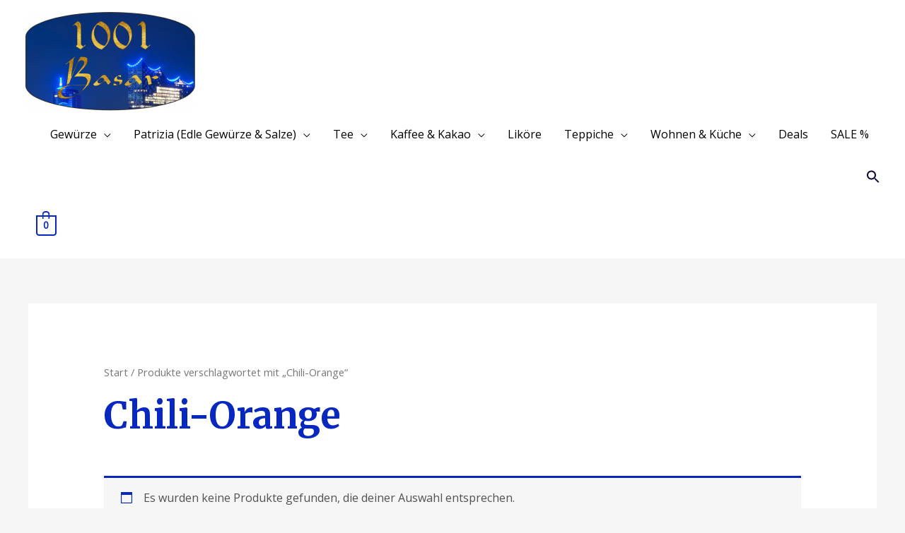

--- FILE ---
content_type: text/css
request_url: https://1001-basar.de/wp-content/uploads/elementor/css/post-2530.css?ver=1768395243
body_size: 1332
content:
.elementor-2530 .elementor-element.elementor-element-540b9e9 > .elementor-container > .elementor-column > .elementor-widget-wrap{align-content:center;align-items:center;}.elementor-2530 .elementor-element.elementor-element-540b9e9:not(.elementor-motion-effects-element-type-background), .elementor-2530 .elementor-element.elementor-element-540b9e9 > .elementor-motion-effects-container > .elementor-motion-effects-layer{background-color:#001524;}.elementor-2530 .elementor-element.elementor-element-540b9e9{transition:background 0.3s, border 0.3s, border-radius 0.3s, box-shadow 0.3s;margin-top:0px;margin-bottom:0px;padding:50px 0px 50px 0px;}.elementor-2530 .elementor-element.elementor-element-540b9e9 > .elementor-background-overlay{transition:background 0.3s, border-radius 0.3s, opacity 0.3s;}.elementor-2530 .elementor-element.elementor-element-214f9ec > .elementor-widget-wrap > .elementor-widget:not(.elementor-widget__width-auto):not(.elementor-widget__width-initial):not(:last-child):not(.elementor-absolute){margin-block-end:10px;}.elementor-2530 .elementor-element.elementor-element-214f9ec > .elementor-element-populated{transition:background 0.3s, border 0.3s, border-radius 0.3s, box-shadow 0.3s;}.elementor-2530 .elementor-element.elementor-element-214f9ec > .elementor-element-populated > .elementor-background-overlay{transition:background 0.3s, border-radius 0.3s, opacity 0.3s;}.elementor-2530 .elementor-element.elementor-element-70c160a > .elementor-widget-container{padding:0px 20px 0px 20px;}.elementor-2530 .elementor-element.elementor-element-70c160a{text-align:center;color:rgba(255,255,255,0.72);}.elementor-2530 .elementor-element.elementor-element-0c4cd2d{margin-top:0px;margin-bottom:0px;}.elementor-2530 .elementor-element.elementor-element-0f986f2 > .elementor-widget-container{margin:0px 0px 0px 0px;padding:0px 0px 0px 0px;}.elementor-2530 .elementor-element.elementor-element-0f986f2{text-align:center;}.elementor-2530 .elementor-element.elementor-element-0f986f2 .elementor-heading-title{color:#ffffff;}.elementor-2530 .elementor-element.elementor-element-aa8cc66 > .elementor-widget-container{margin:7px 0px 0px 0px;}.elementor-2530 .elementor-element.elementor-element-aa8cc66 .elementor-icon-list-items:not(.elementor-inline-items) .elementor-icon-list-item:not(:last-child){padding-block-end:calc(10px/2);}.elementor-2530 .elementor-element.elementor-element-aa8cc66 .elementor-icon-list-items:not(.elementor-inline-items) .elementor-icon-list-item:not(:first-child){margin-block-start:calc(10px/2);}.elementor-2530 .elementor-element.elementor-element-aa8cc66 .elementor-icon-list-items.elementor-inline-items .elementor-icon-list-item{margin-inline:calc(10px/2);}.elementor-2530 .elementor-element.elementor-element-aa8cc66 .elementor-icon-list-items.elementor-inline-items{margin-inline:calc(-10px/2);}.elementor-2530 .elementor-element.elementor-element-aa8cc66 .elementor-icon-list-items.elementor-inline-items .elementor-icon-list-item:after{inset-inline-end:calc(-10px/2);}.elementor-2530 .elementor-element.elementor-element-aa8cc66 .elementor-icon-list-item:hover .elementor-icon-list-icon i{color:#FFFFFF;}.elementor-2530 .elementor-element.elementor-element-aa8cc66 .elementor-icon-list-item:hover .elementor-icon-list-icon svg{fill:#FFFFFF;}.elementor-2530 .elementor-element.elementor-element-aa8cc66 .elementor-icon-list-icon i{transition:color 0.3s;}.elementor-2530 .elementor-element.elementor-element-aa8cc66 .elementor-icon-list-icon svg{transition:fill 0.3s;}.elementor-2530 .elementor-element.elementor-element-aa8cc66{--e-icon-list-icon-size:0px;--icon-vertical-offset:0px;}.elementor-2530 .elementor-element.elementor-element-aa8cc66 .elementor-icon-list-icon{padding-inline-end:0px;}.elementor-2530 .elementor-element.elementor-element-aa8cc66 .elementor-icon-list-text{color:rgba(255,255,255,0.76);transition:color 0.3s;}.elementor-2530 .elementor-element.elementor-element-aa8cc66 .elementor-icon-list-item:hover .elementor-icon-list-text{color:#8bc34a;}.elementor-2530 .elementor-element.elementor-element-c743b29 > .elementor-widget-container{margin:0px 0px 0px 0px;padding:0px 0px 0px 0px;}.elementor-2530 .elementor-element.elementor-element-c743b29{text-align:center;}.elementor-2530 .elementor-element.elementor-element-c743b29 .elementor-heading-title{color:#ffffff;}.elementor-2530 .elementor-element.elementor-element-0fcb25d > .elementor-widget-container{margin:7px 0px 0px 0px;}.elementor-2530 .elementor-element.elementor-element-0fcb25d .elementor-icon-list-items:not(.elementor-inline-items) .elementor-icon-list-item:not(:last-child){padding-block-end:calc(10px/2);}.elementor-2530 .elementor-element.elementor-element-0fcb25d .elementor-icon-list-items:not(.elementor-inline-items) .elementor-icon-list-item:not(:first-child){margin-block-start:calc(10px/2);}.elementor-2530 .elementor-element.elementor-element-0fcb25d .elementor-icon-list-items.elementor-inline-items .elementor-icon-list-item{margin-inline:calc(10px/2);}.elementor-2530 .elementor-element.elementor-element-0fcb25d .elementor-icon-list-items.elementor-inline-items{margin-inline:calc(-10px/2);}.elementor-2530 .elementor-element.elementor-element-0fcb25d .elementor-icon-list-items.elementor-inline-items .elementor-icon-list-item:after{inset-inline-end:calc(-10px/2);}.elementor-2530 .elementor-element.elementor-element-0fcb25d .elementor-icon-list-icon i{transition:color 0.3s;}.elementor-2530 .elementor-element.elementor-element-0fcb25d .elementor-icon-list-icon svg{transition:fill 0.3s;}.elementor-2530 .elementor-element.elementor-element-0fcb25d{--e-icon-list-icon-size:0px;--icon-vertical-offset:0px;}.elementor-2530 .elementor-element.elementor-element-0fcb25d .elementor-icon-list-icon{padding-inline-end:0px;}.elementor-2530 .elementor-element.elementor-element-0fcb25d .elementor-icon-list-text{color:rgba(255,255,255,0.76);transition:color 0.3s;}.elementor-2530 .elementor-element.elementor-element-0fcb25d .elementor-icon-list-item:hover .elementor-icon-list-text{color:#8bc34a;}.elementor-2530 .elementor-element.elementor-element-03730ec > .elementor-widget-container{padding:0px 0px 10px 0px;}.elementor-2530 .elementor-element.elementor-element-03730ec{text-align:center;}.elementor-2530 .elementor-element.elementor-element-03730ec img{width:180px;}.elementor-2530 .elementor-element.elementor-element-8641193:not(.elementor-motion-effects-element-type-background), .elementor-2530 .elementor-element.elementor-element-8641193 > .elementor-motion-effects-container > .elementor-motion-effects-layer{background-color:#001524;}.elementor-2530 .elementor-element.elementor-element-8641193{border-style:solid;border-width:1px 0px 0px 0px;border-color:#3d3d3d;transition:background 0.3s, border 0.3s, border-radius 0.3s, box-shadow 0.3s;padding:2.6em 0em 2.6em 0em;}.elementor-2530 .elementor-element.elementor-element-8641193 > .elementor-background-overlay{transition:background 0.3s, border-radius 0.3s, opacity 0.3s;}.elementor-2530 .elementor-element.elementor-element-6466e98 .hfe-copyright-wrapper{text-align:left;}.elementor-2530 .elementor-element.elementor-element-6466e98 .hfe-copyright-wrapper a, .elementor-2530 .elementor-element.elementor-element-6466e98 .hfe-copyright-wrapper{color:#c6c6c6;}.elementor-2530 .elementor-element.elementor-element-ed1ef4b .elementor-icon-wrapper{text-align:center;}@media(max-width:1024px){.elementor-2530 .elementor-element.elementor-element-540b9e9{margin-top:0px;margin-bottom:-95px;padding:40px 30px 50px 30px;}.elementor-2530 .elementor-element.elementor-element-214f9ec > .elementor-element-populated{padding:30px 25px 30px 25px;}.elementor-2530 .elementor-element.elementor-element-15802ec > .elementor-element-populated{padding:0px 0px 0px 0px;}.elementor-2530 .elementor-element.elementor-element-0c4cd2d{margin-top:25px;margin-bottom:0px;}.elementor-2530 .elementor-element.elementor-element-0f986f2{text-align:start;}.elementor-2530 .elementor-element.elementor-element-aa8cc66 > .elementor-widget-container{margin:0px 0px 0px 0px;}.elementor-2530 .elementor-element.elementor-element-aa8cc66 .elementor-icon-list-items:not(.elementor-inline-items) .elementor-icon-list-item:not(:last-child){padding-block-end:calc(0px/2);}.elementor-2530 .elementor-element.elementor-element-aa8cc66 .elementor-icon-list-items:not(.elementor-inline-items) .elementor-icon-list-item:not(:first-child){margin-block-start:calc(0px/2);}.elementor-2530 .elementor-element.elementor-element-aa8cc66 .elementor-icon-list-items.elementor-inline-items .elementor-icon-list-item{margin-inline:calc(0px/2);}.elementor-2530 .elementor-element.elementor-element-aa8cc66 .elementor-icon-list-items.elementor-inline-items{margin-inline:calc(-0px/2);}.elementor-2530 .elementor-element.elementor-element-aa8cc66 .elementor-icon-list-items.elementor-inline-items .elementor-icon-list-item:after{inset-inline-end:calc(-0px/2);}.elementor-2530 .elementor-element.elementor-element-c743b29{text-align:start;}.elementor-2530 .elementor-element.elementor-element-0fcb25d > .elementor-widget-container{margin:0px 0px 0px 0px;}.elementor-2530 .elementor-element.elementor-element-0fcb25d .elementor-icon-list-items:not(.elementor-inline-items) .elementor-icon-list-item:not(:last-child){padding-block-end:calc(0px/2);}.elementor-2530 .elementor-element.elementor-element-0fcb25d .elementor-icon-list-items:not(.elementor-inline-items) .elementor-icon-list-item:not(:first-child){margin-block-start:calc(0px/2);}.elementor-2530 .elementor-element.elementor-element-0fcb25d .elementor-icon-list-items.elementor-inline-items .elementor-icon-list-item{margin-inline:calc(0px/2);}.elementor-2530 .elementor-element.elementor-element-0fcb25d .elementor-icon-list-items.elementor-inline-items{margin-inline:calc(-0px/2);}.elementor-2530 .elementor-element.elementor-element-0fcb25d .elementor-icon-list-items.elementor-inline-items .elementor-icon-list-item:after{inset-inline-end:calc(-0px/2);}.elementor-2530 .elementor-element.elementor-element-03730ec img{width:74%;}.elementor-2530 .elementor-element.elementor-element-6466e98 .hfe-copyright-wrapper{text-align:center;}}@media(max-width:767px){.elementor-2530 .elementor-element.elementor-element-540b9e9{margin-top:0px;margin-bottom:0px;padding:40px 20px 65px 20px;}.elementor-2530 .elementor-element.elementor-element-214f9ec > .elementor-element-populated{margin:30px 0px 20px 0px;--e-column-margin-right:0px;--e-column-margin-left:0px;padding:0px 0px 0px 0px;}.elementor-2530 .elementor-element.elementor-element-70c160a > .elementor-widget-container{margin:0px 0px 0px 0px;padding:0px 0px 0px 0px;}.elementor-2530 .elementor-element.elementor-element-70c160a{text-align:center;}.elementor-2530 .elementor-element.elementor-element-15802ec > .elementor-element-populated{padding:0px 0px 0px 0px;}.elementor-2530 .elementor-element.elementor-element-0c4cd2d{margin-top:0px;margin-bottom:0px;}.elementor-2530 .elementor-element.elementor-element-90ac431{width:50%;}.elementor-2530 .elementor-element.elementor-element-90ac431 > .elementor-element-populated{padding:0px 0px 0px 0px;}.elementor-2530 .elementor-element.elementor-element-0f986f2 > .elementor-widget-container{margin:0px 0px 0px 0px;}.elementor-2530 .elementor-element.elementor-element-0f986f2{text-align:start;}.elementor-2530 .elementor-element.elementor-element-aa8cc66 > .elementor-widget-container{margin:0px 0px 0px 0px;}.elementor-2530 .elementor-element.elementor-element-24ad8d0{width:50%;}.elementor-2530 .elementor-element.elementor-element-24ad8d0 > .elementor-element-populated{margin:0px 0px 0px 0px;--e-column-margin-right:0px;--e-column-margin-left:0px;padding:0px 0px 0px 0px;}.elementor-2530 .elementor-element.elementor-element-c743b29 > .elementor-widget-container{margin:0px 0px 0px 0px;}.elementor-2530 .elementor-element.elementor-element-c743b29{text-align:start;}.elementor-2530 .elementor-element.elementor-element-0fcb25d > .elementor-widget-container{margin:0px 0px 0px 0px;}.elementor-2530 .elementor-element.elementor-element-03730ec img{width:174px;}}